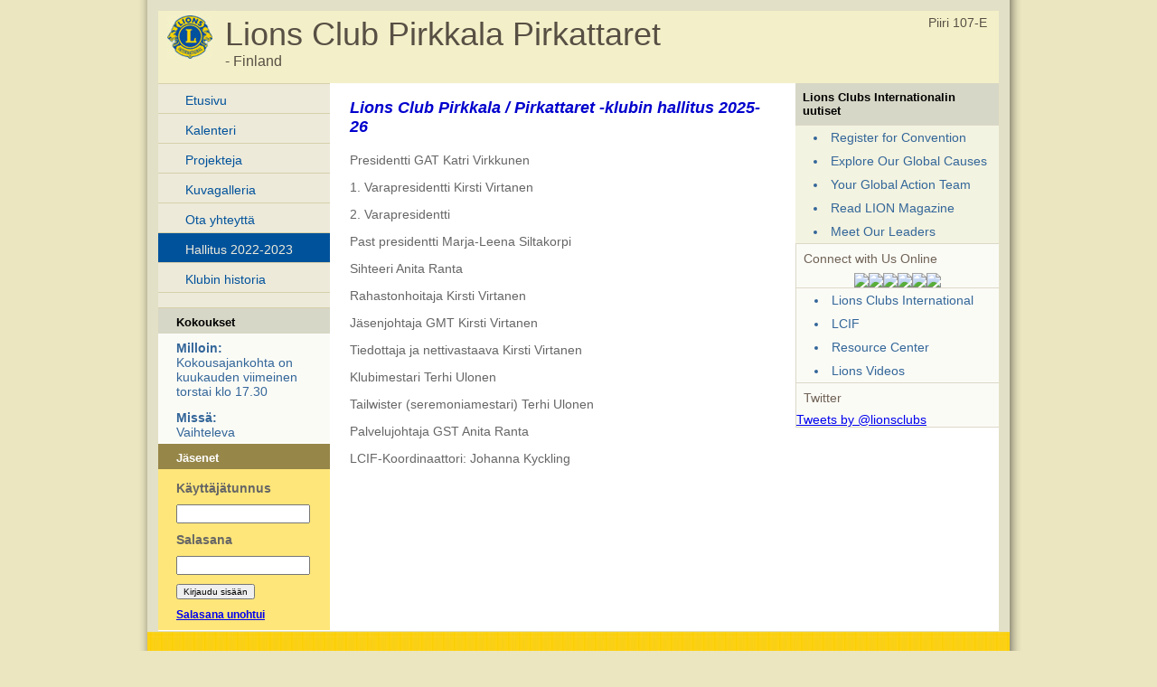

--- FILE ---
content_type: text/html; charset=UTF-8
request_url: https://e-clubhouse.org/sites/pirkkala_pirkattaret/page-6.php
body_size: 11846
content:
<!DOCTYPE html PUBLIC "-//W3C//DTD XHTML 1.0 Transitional//EN" "http://www.w3.org/TR/xhtml1/DTD/xhtml1-transitional.dtd">
<html xmlns="http://www.w3.org/1999/xhtml">
<head>
<meta http-equiv="Content-Type" content="text/html; charset=utf-8" />
<title>Lions Club Pirkkala Pirkattaret - Lions e-Clubhouse</title>
<META NAME="Description" CONTENT="The Lions Club Pirkkala Pirkattaret  is a part of Lions Clubs International, a network of volunteers who work together to answer the needs that challenge communities around the world.">
<link rel="stylesheet" href="inc/style.css" type="text/css" />
<script type="text/javascript" src="inc/scripts.js"></script>
</head>
<body>
<table width="982" border="0" cellpadding="0" cellspacing="0" align="center">
  <!--DWLayoutTable-->
  <tr>
    <td width="982" height="329" valign="top"><table width="100%" border="0" cellpadding="0" cellspacing="0">
      <!--DWLayoutTable-->
      <tr>
        <td width="14" height="329" valign="top" id="leftshadow"><img src="img/spacer.gif" width="14" height="1" /></td>
  <td width="954" valign="top" id="mainframe"><table width="100%" border="0" cellpadding="0" cellspacing="12">
    <!--DWLayoutTable-->
    <tr>
      <td width="930" height="329" valign="top"><table width="100%" border="0" cellpadding="0" cellspacing="0">
        <!--DWLayoutTable-->
        <tr>
          <td width="930" height="70" valign="top" id="logo"><table width="100%" border="0" cellpadding="5" cellspacing="0">
            <!--DWLayoutTable-->
            <tr>
              <td width="60" height="70" align="center" valign="top"><img src="img/logo-sm.jpg" width="50" height="48" /></td>
              <td width="750" height="70" valign="top"><div id="header">Lions Club Pirkkala Pirkattaret</div>
			  <div id="loc"> - Finland</div></td>
              <td width="120" height="70" id="district" align="right" nowrap="nowrap" valign="top">Piiri 107-E &nbsp; </td>
      		</tr>
          </table></td>
      </tr>
        <tr>
          <td height="272" valign="top" id="bodybg"><table width="100%" border="0" cellpadding="0" cellspacing="0">
            <!--DWLayoutTable-->
            <tr>
              	<td width="190" height="272" valign="top">
						<div class="leftmenu">
							<ul>
								<li><a   href="index.php">Etusivu</a></li>
                                
								<li><a   href="calendar.php">Kalenteri</a></li>
								<li><a   href="projects.php">Projekteja</a></li>
								<li><a   href="photos.php">Kuvagalleria</a></li>
								<li><a   href="contact.php">Ota yhteyttä</a></li>
                                
								<li><a class='selected'  href="page-6.php">Hallitus 2022-2023</a></li>
                                
								<li><a   href="page-7.php">Klubin historia</a></li>
                                
								<li><a   href="page-9.php"></a></li>
							</ul>											
						</div>
                        


<table width="100%" cellpadding="0" cellspacing="0" border="0" id="banners">
	<tr>
		<td height="28" valign="middle" id="righttop"><div style="padding:8px 10px 5px 20px;"><strong>Kokoukset</strong></div></td>
	</tr>
	<tr>
		<td height="28" valign="middle" id="menu"><div style="padding:8px 10px 5px 20px;"><strong>Milloin:</strong><br />Kokousajankohta on kuukauden viimeinen torstai klo 17.30</div></td>
	</tr>
	<tr>
		<td height="28" valign="middle" id="menu"><div style="padding:8px 10px 5px 20px;"><strong>Missä:</strong><br />Vaihteleva</div></td>
	</tr>
</table>

<table width="100%" cellpadding="0" cellspacing="0" border="0" id="banners2">
	<tr>
		<td height="28" valign="middle" id="memtitle2"><div style="padding:8px 10px 5px 20px;"><strong>Jäsenet</strong></div></td>
	</tr>
	<tr>
		<td valign="middle" id="menu2"><div style="padding:8px 5px 5px 15px;">
            <form action="member.php" method="post" name="login" id="rightform">
            <input name="memli" type="hidden" value="1" />
            <table cellpadding="5" cellspacing="0" border="0">
                <tr>
                    <td>Käyttäjätunnus</td>
                </tr>
                <tr>
                    <td><input name="username" type="text" style="width: 140px;" /></td>
                </tr>
                <tr>
                    <td>Salasana </td>
                </tr>
                <tr>
                    <td><input name="password" type="password" style="width: 140px;" /></td>
                </tr>
                <tr>
                    <td><input name="submit" type="submit" value="Kirjaudu sisään" style=" font-size:10px;" /></td>
                </tr>
                <tr>
                    <td><div id="rightsmtext2"><a href="forgot.php">Salasana unohtui</a></div></td>
                </tr>
            </table>
            </form>
        
        </div></td>
	</tr>
</table>


					<img src="img/spacer.gif" width="190" height="1" />
				</td>
        		<td width="515" valign="top"><div id="main">

				<h2 style="font-style:italic"><span style="font-size:18px"><strong><span style="color:#0000CD">Lions Club Pirkkala / Pirkattaret -klubin hallitus 2025-26</span></strong></span></h2>

<p>Presidentti GAT Katri Virkkunen</p>

<p>1. Varapresidentti Kirsti Virtanen</p>

<p>2.&nbsp;Varapresidentti&nbsp;</p>

<p>Past presidentti Marja-Leena Siltakorpi</p>

<p>Sihteeri Anita Ranta</p>

<p>Rahastonhoitaja Kirsti Virtanen</p>

<p>J&auml;senjohtaja GMT Kirsti Virtanen</p>

<p>Tiedottaja ja nettivastaava Kirsti Virtanen</p>

<p>Klubimestari Terhi Ulonen</p>

<p>Tailwister (seremoniamestari) Terhi Ulonen</p>

<p>Palvelujohtaja GST Anita Ranta</p>

<p>LCIF-Koordinaattori: Johanna Kyckling</p>

        		</div></td>
              	<td width="225" height="272" valign="top">

<table width="100%" cellpadding="0" cellspacing="0" border="0" id="sidecolor">
						<tr>
							<td height="28" valign="middle" id="righttop"><div style="padding:8px;"><strong>Lions Clubs Internationalin uutiset</strong></div></td>
						</tr>
						<tr>
							<td id="sideborders"><img src="img/spacer.gif" width="190" height="1" /></td>
						</tr>
						<tr>
							<td height="28" valign="middle" id="menu">
		<div style="padding:5px 10px 5px 20px;"><li><a href="https://lionscon.lionsclubs.org/" target="_blank">Register for Convention</a></li></div>
		<div style="padding:5px 10px 5px 20px;"><li><a href="https://www.lionsclubs.org/en/our-impact/our-service/ways-we-serve" target="_blank">Explore Our Global Causes</a></li></div>
		<div style="padding:5px 10px 5px 20px;"><li><a href="https://www.lionsclubs.org/en/resources-for-members/resource-center/global-action-team" target="_blank">Your Global Action Team</a></li></div>
		<div style="padding:5px 10px 5px 20px;"><li><a href="https://lionmagazine.org/" target="_blank">Read LION Magazine</a></li></div>
		<div style="padding:5px 10px 5px 20px;"><li><a href="https://www.lionsclubs.org/en/discover-our-clubs/our-leaders" target="_blank">Meet Our Leaders</a></li></div>
							</td>
						</tr>
						<tr>
							<td id="sideborders"><img src="img/spacer.gif" width="190" height="1" /></td>
						</tr>
</table>
<table width="100%" cellpadding="0" cellspacing="0" border="0" id="banners">
    <tr>
        <td id="sideborders"><img src="img/spacer.gif" width="1" height="1" /></td>
		<td width="100%"><div style="padding:8px; color:#706356;">Connect with Us Online</div>
        <table align="center" cellpadding="0" cellspacing="0" border="0" id="banners">
        <tr>
            <td><a href="https://www.facebook.com/lionsclubs" target="_blank"><img src="../../banners/060221101906iconfinder_2018_soci.png" border="0" /></a></td>
            <td><a href="http://instagram.com/lionsclubs" target="_blank"><img src="../../banners/060221101924iconfinder_2018_soci.png" border="0" /></a></td>
            <td><a href="http://www.youtube.com/user/lionsclubsorg" target="_blank"><img src="../../banners/060221101931iconfinder_2018_soci.png" border="0" /></a></td>
            <td><a href="https://twitter.com/lionsclubs" target="_blank"><img src="../../banners/071825080956X-Logo-Twitter-Logo-.png" border="0" /></a></td>
            <td><a href="https://www.linkedin.com/company/lions-clubs-international/" target="_blank"><img src="../../banners/060221101937iconfinder_2018_soci.png" border="0" /></a></td>
            <td><a href="https://www.lionsclubs.org/en/blog" target="_blank"><img src="../../banners/060221100940icon-blog.png" border="0" /></a></td>
        </tr>
        </table>
        </td>
    </tr>
    <tr>
        <td colspan="2" id="sideborders"><img src="img/spacer.gif" width="190" height="1" /></td>
    </tr>
</table>
<table width="100%" cellpadding="0" cellspacing="0" border="0" id="banners">
						<tr>
							<td id="sideborders" width="1"><img src="img/spacer.gif" width="1" height="1" /></td>
							<td height="28" valign="middle" id="menu">
		<div style="padding:5px 10px 5px 20px;"><li><a href="https://www.lionsclubs.org" target="_blank">Lions Clubs International</a></li></div>
		<div style="padding:5px 10px 5px 20px;"><li><a href="https://www.lionsclubs.org/en/discover-our-foundation/mission" target="_blank">LCIF</a></li></div>
		<div style="padding:5px 10px 5px 20px;"><li><a href="https://www.lionsclubs.org/en/resources-for-members/resource-center" target="_blank">Resource Center</a></li></div>
		<div style="padding:5px 10px 5px 20px;"><li><a href="https://www.lionsclubs.org/en/lions-video-center" target="_blank">Lions Videos</a></li></div>
							</td>
						</tr>
						<tr>
							<td id="sideborders" colspan="2"><img src="img/spacer.gif" width="190" height="1" /></td>
						</tr>
</table>
<table width="100%" cellpadding="0" cellspacing="0" border="0" id="banners">
    <tr>
        <td id="sideborders"><img src="img/spacer.gif" width="1" height="1" /></td>
		<td width="100%"><div style="padding:8px; color:#706356;">Twitter</div>
            <a class="twitter-timeline"  width="220" height="430" href="https://twitter.com/lionsclubs"  data-widget-id="346645158210711555">Tweets by @lionsclubs</a>
<script>!function(d,s,id){var js,fjs=d.getElementsByTagName(s)[0],p=/^http:/.test(d.location)?'http':'https';if(!d.getElementById(id)){js=d.createElement(s);js.id=id;js.src=p+"://platform.twitter.com/widgets.js";fjs.parentNode.insertBefore(js,fjs);}}(document,"script","twitter-wjs");</script></td>
    </tr>
    <tr>
        <td colspan="2" id="sideborders"><img src="img/spacer.gif" width="190" height="1" /></td>
    </tr>
</table>
					<img src="img/spacer.gif" width="225" height="1" />
				</td>
            </tr>
          </table>
          </td>
        </tr>
      </table><img src="img/spacer.gif" width="80" height="37" />
      </td>
      </tr>
  </table>
  </td>
      <td width="14" valign="top" id="rightshadow"><img src="img/spacer.gif" width="14" height="1" /></td>
      </tr>
    </table>
    </td>
  </tr>
  <tr>
    <td height="65" valign="top"><table cellpadding="0" cellspacing="0" border="0" width="100%">
<tr>
      <td width="13" valign="top"><img src="img/bottom-shadow-left.png" width="13" height="65" /></td>
<td width="99%" id="foot" valign="top">
<div style="padding:10px 0 0 30px;">&copy;2026 Tämän sivun oikeudet omistaa 
Lions Club Pirkkala Pirkattaret - Finland</div>
</td>
<td width="1%" nowrap="nowrap" id="foot" valign="top"><div style="padding:10px 30px 0 0;"><a href="../../terms.php" class="footlink">Vastuunrajoitukset</a></div></td>
      <td width="14" valign="top"><img src="img/bottom-shadow-right.png" width="14" height="65" /></td>
</tr>
</table></td>
  </tr>
</table>
</body>
</html>
